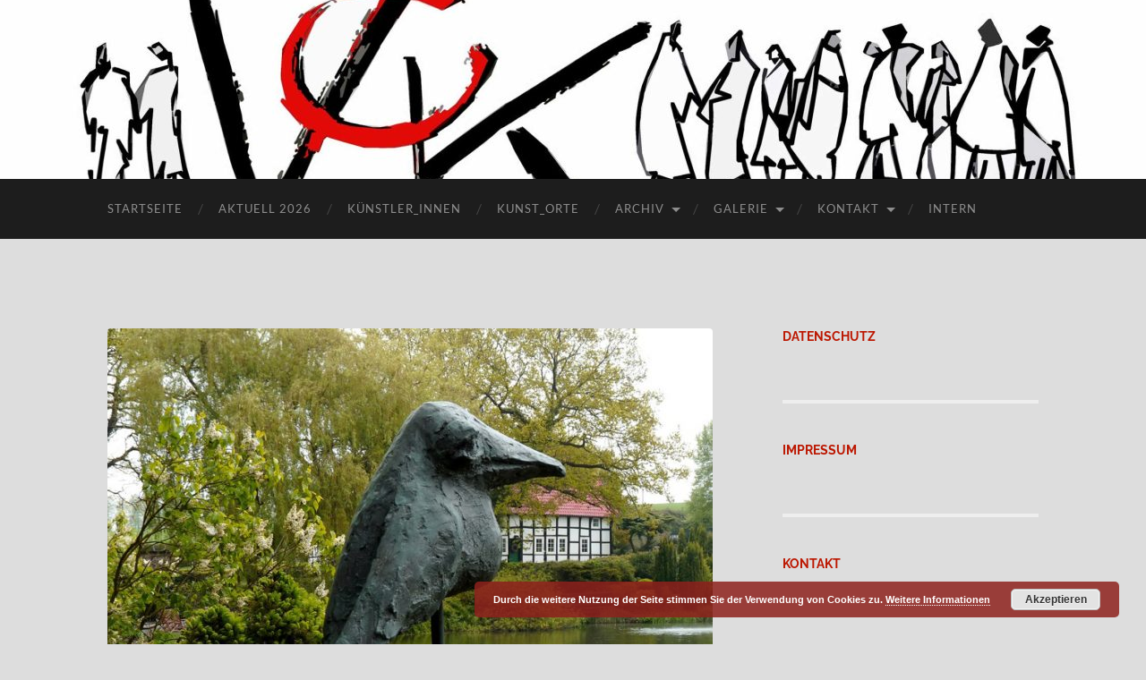

--- FILE ---
content_type: text/html; charset=UTF-8
request_url: https://kunstverein-oelde.de/kuenster-a-l/werner-klenk/klenk-bild-4-rabe-bronze/
body_size: 10422
content:
<!DOCTYPE html>

<html lang="de">

	<head>

		<meta http-equiv="content-type" content="text/html" charset="UTF-8" />
		<meta name="viewport" content="width=device-width, initial-scale=1.0" >

		<link rel="profile" href="https://gmpg.org/xfn/11">

		<meta name='robots' content='index, follow, max-image-preview:large, max-snippet:-1, max-video-preview:-1' />

	<!-- This site is optimized with the Yoast SEO plugin v26.7 - https://yoast.com/wordpress/plugins/seo/ -->
	<title>Rabe - Bronze -</title>
	<link rel="canonical" href="https://kunstverein-oelde.de/kuenster-a-l/werner-klenk/klenk-bild-4-rabe-bronze/" />
	<meta property="og:locale" content="de_DE" />
	<meta property="og:type" content="article" />
	<meta property="og:title" content="Rabe - Bronze -" />
	<meta property="og:description" content="Rabe - Bronze" />
	<meta property="og:url" content="https://kunstverein-oelde.de/kuenster-a-l/werner-klenk/klenk-bild-4-rabe-bronze/" />
	<meta property="article:modified_time" content="2016-11-08T16:52:47+00:00" />
	<meta property="og:image" content="https://kunstverein-oelde.de/kuenster-a-l/werner-klenk/klenk-bild-4-rabe-bronze" />
	<meta property="og:image:width" content="800" />
	<meta property="og:image:height" content="600" />
	<meta property="og:image:type" content="image/jpeg" />
	<meta name="twitter:card" content="summary_large_image" />
	<script type="application/ld+json" class="yoast-schema-graph">{"@context":"https://schema.org","@graph":[{"@type":"WebPage","@id":"https://kunstverein-oelde.de/kuenster-a-l/werner-klenk/klenk-bild-4-rabe-bronze/","url":"https://kunstverein-oelde.de/kuenster-a-l/werner-klenk/klenk-bild-4-rabe-bronze/","name":"Rabe - Bronze -","isPartOf":{"@id":"https://kunstverein-oelde.de/#website"},"primaryImageOfPage":{"@id":"https://kunstverein-oelde.de/kuenster-a-l/werner-klenk/klenk-bild-4-rabe-bronze/#primaryimage"},"image":{"@id":"https://kunstverein-oelde.de/kuenster-a-l/werner-klenk/klenk-bild-4-rabe-bronze/#primaryimage"},"thumbnailUrl":"https://kunstverein-oelde.de/wp-content/uploads/2016/10/Klenk-Bild-4-Rabe-Bronze.jpg","datePublished":"2016-11-08T16:52:00+00:00","dateModified":"2016-11-08T16:52:47+00:00","breadcrumb":{"@id":"https://kunstverein-oelde.de/kuenster-a-l/werner-klenk/klenk-bild-4-rabe-bronze/#breadcrumb"},"inLanguage":"de","potentialAction":[{"@type":"ReadAction","target":["https://kunstverein-oelde.de/kuenster-a-l/werner-klenk/klenk-bild-4-rabe-bronze/"]}]},{"@type":"ImageObject","inLanguage":"de","@id":"https://kunstverein-oelde.de/kuenster-a-l/werner-klenk/klenk-bild-4-rabe-bronze/#primaryimage","url":"https://kunstverein-oelde.de/wp-content/uploads/2016/10/Klenk-Bild-4-Rabe-Bronze.jpg","contentUrl":"https://kunstverein-oelde.de/wp-content/uploads/2016/10/Klenk-Bild-4-Rabe-Bronze.jpg","width":800,"height":600,"caption":"Rabe - Bronze"},{"@type":"BreadcrumbList","@id":"https://kunstverein-oelde.de/kuenster-a-l/werner-klenk/klenk-bild-4-rabe-bronze/#breadcrumb","itemListElement":[{"@type":"ListItem","position":1,"name":"Startseite","item":"https://kunstverein-oelde.de/"},{"@type":"ListItem","position":2,"name":"KünstlerInnen","item":"https://kunstverein-oelde.de/?page_id=67"},{"@type":"ListItem","position":3,"name":"Werner Klenk","item":"https://kunstverein-oelde.de/kuenster-a-l/werner-klenk/"},{"@type":"ListItem","position":4,"name":"Rabe &#8211; Bronze"}]},{"@type":"WebSite","@id":"https://kunstverein-oelde.de/#website","url":"https://kunstverein-oelde.de/","name":"","description":"","potentialAction":[{"@type":"SearchAction","target":{"@type":"EntryPoint","urlTemplate":"https://kunstverein-oelde.de/?s={search_term_string}"},"query-input":{"@type":"PropertyValueSpecification","valueRequired":true,"valueName":"search_term_string"}}],"inLanguage":"de"}]}</script>
	<!-- / Yoast SEO plugin. -->


<link rel='dns-prefetch' href='//platform-api.sharethis.com' />
<link rel="alternate" type="application/rss+xml" title=" &raquo; Feed" href="https://kunstverein-oelde.de/feed/" />
<link rel="alternate" type="application/rss+xml" title=" &raquo; Kommentar-Feed" href="https://kunstverein-oelde.de/comments/feed/" />
<link rel="alternate" type="application/rss+xml" title=" &raquo; Rabe &#8211; Bronze-Kommentar-Feed" href="https://kunstverein-oelde.de/kuenster-a-l/werner-klenk/klenk-bild-4-rabe-bronze/feed/" />
<link rel="alternate" title="oEmbed (JSON)" type="application/json+oembed" href="https://kunstverein-oelde.de/wp-json/oembed/1.0/embed?url=https%3A%2F%2Fkunstverein-oelde.de%2Fkuenster-a-l%2Fwerner-klenk%2Fklenk-bild-4-rabe-bronze%2F" />
<link rel="alternate" title="oEmbed (XML)" type="text/xml+oembed" href="https://kunstverein-oelde.de/wp-json/oembed/1.0/embed?url=https%3A%2F%2Fkunstverein-oelde.de%2Fkuenster-a-l%2Fwerner-klenk%2Fklenk-bild-4-rabe-bronze%2F&#038;format=xml" />
<style id='wp-img-auto-sizes-contain-inline-css' type='text/css'>
img:is([sizes=auto i],[sizes^="auto," i]){contain-intrinsic-size:3000px 1500px}
/*# sourceURL=wp-img-auto-sizes-contain-inline-css */
</style>
<style id='wp-emoji-styles-inline-css' type='text/css'>

	img.wp-smiley, img.emoji {
		display: inline !important;
		border: none !important;
		box-shadow: none !important;
		height: 1em !important;
		width: 1em !important;
		margin: 0 0.07em !important;
		vertical-align: -0.1em !important;
		background: none !important;
		padding: 0 !important;
	}
/*# sourceURL=wp-emoji-styles-inline-css */
</style>
<style id='wp-block-library-inline-css' type='text/css'>
:root{--wp-block-synced-color:#7a00df;--wp-block-synced-color--rgb:122,0,223;--wp-bound-block-color:var(--wp-block-synced-color);--wp-editor-canvas-background:#ddd;--wp-admin-theme-color:#007cba;--wp-admin-theme-color--rgb:0,124,186;--wp-admin-theme-color-darker-10:#006ba1;--wp-admin-theme-color-darker-10--rgb:0,107,160.5;--wp-admin-theme-color-darker-20:#005a87;--wp-admin-theme-color-darker-20--rgb:0,90,135;--wp-admin-border-width-focus:2px}@media (min-resolution:192dpi){:root{--wp-admin-border-width-focus:1.5px}}.wp-element-button{cursor:pointer}:root .has-very-light-gray-background-color{background-color:#eee}:root .has-very-dark-gray-background-color{background-color:#313131}:root .has-very-light-gray-color{color:#eee}:root .has-very-dark-gray-color{color:#313131}:root .has-vivid-green-cyan-to-vivid-cyan-blue-gradient-background{background:linear-gradient(135deg,#00d084,#0693e3)}:root .has-purple-crush-gradient-background{background:linear-gradient(135deg,#34e2e4,#4721fb 50%,#ab1dfe)}:root .has-hazy-dawn-gradient-background{background:linear-gradient(135deg,#faaca8,#dad0ec)}:root .has-subdued-olive-gradient-background{background:linear-gradient(135deg,#fafae1,#67a671)}:root .has-atomic-cream-gradient-background{background:linear-gradient(135deg,#fdd79a,#004a59)}:root .has-nightshade-gradient-background{background:linear-gradient(135deg,#330968,#31cdcf)}:root .has-midnight-gradient-background{background:linear-gradient(135deg,#020381,#2874fc)}:root{--wp--preset--font-size--normal:16px;--wp--preset--font-size--huge:42px}.has-regular-font-size{font-size:1em}.has-larger-font-size{font-size:2.625em}.has-normal-font-size{font-size:var(--wp--preset--font-size--normal)}.has-huge-font-size{font-size:var(--wp--preset--font-size--huge)}.has-text-align-center{text-align:center}.has-text-align-left{text-align:left}.has-text-align-right{text-align:right}.has-fit-text{white-space:nowrap!important}#end-resizable-editor-section{display:none}.aligncenter{clear:both}.items-justified-left{justify-content:flex-start}.items-justified-center{justify-content:center}.items-justified-right{justify-content:flex-end}.items-justified-space-between{justify-content:space-between}.screen-reader-text{border:0;clip-path:inset(50%);height:1px;margin:-1px;overflow:hidden;padding:0;position:absolute;width:1px;word-wrap:normal!important}.screen-reader-text:focus{background-color:#ddd;clip-path:none;color:#444;display:block;font-size:1em;height:auto;left:5px;line-height:normal;padding:15px 23px 14px;text-decoration:none;top:5px;width:auto;z-index:100000}html :where(.has-border-color){border-style:solid}html :where([style*=border-top-color]){border-top-style:solid}html :where([style*=border-right-color]){border-right-style:solid}html :where([style*=border-bottom-color]){border-bottom-style:solid}html :where([style*=border-left-color]){border-left-style:solid}html :where([style*=border-width]){border-style:solid}html :where([style*=border-top-width]){border-top-style:solid}html :where([style*=border-right-width]){border-right-style:solid}html :where([style*=border-bottom-width]){border-bottom-style:solid}html :where([style*=border-left-width]){border-left-style:solid}html :where(img[class*=wp-image-]){height:auto;max-width:100%}:where(figure){margin:0 0 1em}html :where(.is-position-sticky){--wp-admin--admin-bar--position-offset:var(--wp-admin--admin-bar--height,0px)}@media screen and (max-width:600px){html :where(.is-position-sticky){--wp-admin--admin-bar--position-offset:0px}}

/*# sourceURL=wp-block-library-inline-css */
</style><style id='global-styles-inline-css' type='text/css'>
:root{--wp--preset--aspect-ratio--square: 1;--wp--preset--aspect-ratio--4-3: 4/3;--wp--preset--aspect-ratio--3-4: 3/4;--wp--preset--aspect-ratio--3-2: 3/2;--wp--preset--aspect-ratio--2-3: 2/3;--wp--preset--aspect-ratio--16-9: 16/9;--wp--preset--aspect-ratio--9-16: 9/16;--wp--preset--color--black: #000000;--wp--preset--color--cyan-bluish-gray: #abb8c3;--wp--preset--color--white: #fff;--wp--preset--color--pale-pink: #f78da7;--wp--preset--color--vivid-red: #cf2e2e;--wp--preset--color--luminous-vivid-orange: #ff6900;--wp--preset--color--luminous-vivid-amber: #fcb900;--wp--preset--color--light-green-cyan: #7bdcb5;--wp--preset--color--vivid-green-cyan: #00d084;--wp--preset--color--pale-cyan-blue: #8ed1fc;--wp--preset--color--vivid-cyan-blue: #0693e3;--wp--preset--color--vivid-purple: #9b51e0;--wp--preset--color--accent: #bc1701;--wp--preset--color--dark-gray: #444;--wp--preset--color--medium-gray: #666;--wp--preset--color--light-gray: #888;--wp--preset--gradient--vivid-cyan-blue-to-vivid-purple: linear-gradient(135deg,rgb(6,147,227) 0%,rgb(155,81,224) 100%);--wp--preset--gradient--light-green-cyan-to-vivid-green-cyan: linear-gradient(135deg,rgb(122,220,180) 0%,rgb(0,208,130) 100%);--wp--preset--gradient--luminous-vivid-amber-to-luminous-vivid-orange: linear-gradient(135deg,rgb(252,185,0) 0%,rgb(255,105,0) 100%);--wp--preset--gradient--luminous-vivid-orange-to-vivid-red: linear-gradient(135deg,rgb(255,105,0) 0%,rgb(207,46,46) 100%);--wp--preset--gradient--very-light-gray-to-cyan-bluish-gray: linear-gradient(135deg,rgb(238,238,238) 0%,rgb(169,184,195) 100%);--wp--preset--gradient--cool-to-warm-spectrum: linear-gradient(135deg,rgb(74,234,220) 0%,rgb(151,120,209) 20%,rgb(207,42,186) 40%,rgb(238,44,130) 60%,rgb(251,105,98) 80%,rgb(254,248,76) 100%);--wp--preset--gradient--blush-light-purple: linear-gradient(135deg,rgb(255,206,236) 0%,rgb(152,150,240) 100%);--wp--preset--gradient--blush-bordeaux: linear-gradient(135deg,rgb(254,205,165) 0%,rgb(254,45,45) 50%,rgb(107,0,62) 100%);--wp--preset--gradient--luminous-dusk: linear-gradient(135deg,rgb(255,203,112) 0%,rgb(199,81,192) 50%,rgb(65,88,208) 100%);--wp--preset--gradient--pale-ocean: linear-gradient(135deg,rgb(255,245,203) 0%,rgb(182,227,212) 50%,rgb(51,167,181) 100%);--wp--preset--gradient--electric-grass: linear-gradient(135deg,rgb(202,248,128) 0%,rgb(113,206,126) 100%);--wp--preset--gradient--midnight: linear-gradient(135deg,rgb(2,3,129) 0%,rgb(40,116,252) 100%);--wp--preset--font-size--small: 16px;--wp--preset--font-size--medium: 20px;--wp--preset--font-size--large: 24px;--wp--preset--font-size--x-large: 42px;--wp--preset--font-size--regular: 19px;--wp--preset--font-size--larger: 32px;--wp--preset--spacing--20: 0.44rem;--wp--preset--spacing--30: 0.67rem;--wp--preset--spacing--40: 1rem;--wp--preset--spacing--50: 1.5rem;--wp--preset--spacing--60: 2.25rem;--wp--preset--spacing--70: 3.38rem;--wp--preset--spacing--80: 5.06rem;--wp--preset--shadow--natural: 6px 6px 9px rgba(0, 0, 0, 0.2);--wp--preset--shadow--deep: 12px 12px 50px rgba(0, 0, 0, 0.4);--wp--preset--shadow--sharp: 6px 6px 0px rgba(0, 0, 0, 0.2);--wp--preset--shadow--outlined: 6px 6px 0px -3px rgb(255, 255, 255), 6px 6px rgb(0, 0, 0);--wp--preset--shadow--crisp: 6px 6px 0px rgb(0, 0, 0);}:where(.is-layout-flex){gap: 0.5em;}:where(.is-layout-grid){gap: 0.5em;}body .is-layout-flex{display: flex;}.is-layout-flex{flex-wrap: wrap;align-items: center;}.is-layout-flex > :is(*, div){margin: 0;}body .is-layout-grid{display: grid;}.is-layout-grid > :is(*, div){margin: 0;}:where(.wp-block-columns.is-layout-flex){gap: 2em;}:where(.wp-block-columns.is-layout-grid){gap: 2em;}:where(.wp-block-post-template.is-layout-flex){gap: 1.25em;}:where(.wp-block-post-template.is-layout-grid){gap: 1.25em;}.has-black-color{color: var(--wp--preset--color--black) !important;}.has-cyan-bluish-gray-color{color: var(--wp--preset--color--cyan-bluish-gray) !important;}.has-white-color{color: var(--wp--preset--color--white) !important;}.has-pale-pink-color{color: var(--wp--preset--color--pale-pink) !important;}.has-vivid-red-color{color: var(--wp--preset--color--vivid-red) !important;}.has-luminous-vivid-orange-color{color: var(--wp--preset--color--luminous-vivid-orange) !important;}.has-luminous-vivid-amber-color{color: var(--wp--preset--color--luminous-vivid-amber) !important;}.has-light-green-cyan-color{color: var(--wp--preset--color--light-green-cyan) !important;}.has-vivid-green-cyan-color{color: var(--wp--preset--color--vivid-green-cyan) !important;}.has-pale-cyan-blue-color{color: var(--wp--preset--color--pale-cyan-blue) !important;}.has-vivid-cyan-blue-color{color: var(--wp--preset--color--vivid-cyan-blue) !important;}.has-vivid-purple-color{color: var(--wp--preset--color--vivid-purple) !important;}.has-black-background-color{background-color: var(--wp--preset--color--black) !important;}.has-cyan-bluish-gray-background-color{background-color: var(--wp--preset--color--cyan-bluish-gray) !important;}.has-white-background-color{background-color: var(--wp--preset--color--white) !important;}.has-pale-pink-background-color{background-color: var(--wp--preset--color--pale-pink) !important;}.has-vivid-red-background-color{background-color: var(--wp--preset--color--vivid-red) !important;}.has-luminous-vivid-orange-background-color{background-color: var(--wp--preset--color--luminous-vivid-orange) !important;}.has-luminous-vivid-amber-background-color{background-color: var(--wp--preset--color--luminous-vivid-amber) !important;}.has-light-green-cyan-background-color{background-color: var(--wp--preset--color--light-green-cyan) !important;}.has-vivid-green-cyan-background-color{background-color: var(--wp--preset--color--vivid-green-cyan) !important;}.has-pale-cyan-blue-background-color{background-color: var(--wp--preset--color--pale-cyan-blue) !important;}.has-vivid-cyan-blue-background-color{background-color: var(--wp--preset--color--vivid-cyan-blue) !important;}.has-vivid-purple-background-color{background-color: var(--wp--preset--color--vivid-purple) !important;}.has-black-border-color{border-color: var(--wp--preset--color--black) !important;}.has-cyan-bluish-gray-border-color{border-color: var(--wp--preset--color--cyan-bluish-gray) !important;}.has-white-border-color{border-color: var(--wp--preset--color--white) !important;}.has-pale-pink-border-color{border-color: var(--wp--preset--color--pale-pink) !important;}.has-vivid-red-border-color{border-color: var(--wp--preset--color--vivid-red) !important;}.has-luminous-vivid-orange-border-color{border-color: var(--wp--preset--color--luminous-vivid-orange) !important;}.has-luminous-vivid-amber-border-color{border-color: var(--wp--preset--color--luminous-vivid-amber) !important;}.has-light-green-cyan-border-color{border-color: var(--wp--preset--color--light-green-cyan) !important;}.has-vivid-green-cyan-border-color{border-color: var(--wp--preset--color--vivid-green-cyan) !important;}.has-pale-cyan-blue-border-color{border-color: var(--wp--preset--color--pale-cyan-blue) !important;}.has-vivid-cyan-blue-border-color{border-color: var(--wp--preset--color--vivid-cyan-blue) !important;}.has-vivid-purple-border-color{border-color: var(--wp--preset--color--vivid-purple) !important;}.has-vivid-cyan-blue-to-vivid-purple-gradient-background{background: var(--wp--preset--gradient--vivid-cyan-blue-to-vivid-purple) !important;}.has-light-green-cyan-to-vivid-green-cyan-gradient-background{background: var(--wp--preset--gradient--light-green-cyan-to-vivid-green-cyan) !important;}.has-luminous-vivid-amber-to-luminous-vivid-orange-gradient-background{background: var(--wp--preset--gradient--luminous-vivid-amber-to-luminous-vivid-orange) !important;}.has-luminous-vivid-orange-to-vivid-red-gradient-background{background: var(--wp--preset--gradient--luminous-vivid-orange-to-vivid-red) !important;}.has-very-light-gray-to-cyan-bluish-gray-gradient-background{background: var(--wp--preset--gradient--very-light-gray-to-cyan-bluish-gray) !important;}.has-cool-to-warm-spectrum-gradient-background{background: var(--wp--preset--gradient--cool-to-warm-spectrum) !important;}.has-blush-light-purple-gradient-background{background: var(--wp--preset--gradient--blush-light-purple) !important;}.has-blush-bordeaux-gradient-background{background: var(--wp--preset--gradient--blush-bordeaux) !important;}.has-luminous-dusk-gradient-background{background: var(--wp--preset--gradient--luminous-dusk) !important;}.has-pale-ocean-gradient-background{background: var(--wp--preset--gradient--pale-ocean) !important;}.has-electric-grass-gradient-background{background: var(--wp--preset--gradient--electric-grass) !important;}.has-midnight-gradient-background{background: var(--wp--preset--gradient--midnight) !important;}.has-small-font-size{font-size: var(--wp--preset--font-size--small) !important;}.has-medium-font-size{font-size: var(--wp--preset--font-size--medium) !important;}.has-large-font-size{font-size: var(--wp--preset--font-size--large) !important;}.has-x-large-font-size{font-size: var(--wp--preset--font-size--x-large) !important;}
/*# sourceURL=global-styles-inline-css */
</style>

<style id='classic-theme-styles-inline-css' type='text/css'>
/*! This file is auto-generated */
.wp-block-button__link{color:#fff;background-color:#32373c;border-radius:9999px;box-shadow:none;text-decoration:none;padding:calc(.667em + 2px) calc(1.333em + 2px);font-size:1.125em}.wp-block-file__button{background:#32373c;color:#fff;text-decoration:none}
/*# sourceURL=/wp-includes/css/classic-themes.min.css */
</style>
<link rel='stylesheet' id='wp-components-css' href='https://kunstverein-oelde.de/wp-includes/css/dist/components/style.min.css?ver=6.9' type='text/css' media='all' />
<link rel='stylesheet' id='wp-preferences-css' href='https://kunstverein-oelde.de/wp-includes/css/dist/preferences/style.min.css?ver=6.9' type='text/css' media='all' />
<link rel='stylesheet' id='wp-block-editor-css' href='https://kunstverein-oelde.de/wp-includes/css/dist/block-editor/style.min.css?ver=6.9' type='text/css' media='all' />
<link rel='stylesheet' id='wp-reusable-blocks-css' href='https://kunstverein-oelde.de/wp-includes/css/dist/reusable-blocks/style.min.css?ver=6.9' type='text/css' media='all' />
<link rel='stylesheet' id='wp-patterns-css' href='https://kunstverein-oelde.de/wp-includes/css/dist/patterns/style.min.css?ver=6.9' type='text/css' media='all' />
<link rel='stylesheet' id='wp-editor-css' href='https://kunstverein-oelde.de/wp-includes/css/dist/editor/style.min.css?ver=6.9' type='text/css' media='all' />
<link rel='stylesheet' id='block-robo-gallery-style-css-css' href='https://kunstverein-oelde.de/wp-content/plugins/robo-gallery/includes/extensions/block/dist/blocks.style.build.css?ver=5.1.2' type='text/css' media='all' />
<link rel='stylesheet' id='hemingway_googleFonts-css' href='https://kunstverein-oelde.de/wp-content/themes/hemingway/assets/css/fonts.css' type='text/css' media='all' />
<link rel='stylesheet' id='hemingway_style-css' href='https://kunstverein-oelde.de/wp-content/themes/hemingway/style.css?ver=2.3.2' type='text/css' media='all' />
<!--n2css--><!--n2js--><script type="text/javascript" src="https://kunstverein-oelde.de/wp-includes/js/jquery/jquery.min.js?ver=3.7.1" id="jquery-core-js"></script>
<script type="text/javascript" src="https://kunstverein-oelde.de/wp-includes/js/jquery/jquery-migrate.min.js?ver=3.4.1" id="jquery-migrate-js"></script>
<script type="text/javascript" src="//platform-api.sharethis.com/js/sharethis.js#source=googleanalytics-wordpress#product=ga&amp;property=5f91c034bd70ad0011e01317" id="googleanalytics-platform-sharethis-js"></script>
<link rel="https://api.w.org/" href="https://kunstverein-oelde.de/wp-json/" /><link rel="alternate" title="JSON" type="application/json" href="https://kunstverein-oelde.de/wp-json/wp/v2/media/724" /><link rel="EditURI" type="application/rsd+xml" title="RSD" href="https://kunstverein-oelde.de/xmlrpc.php?rsd" />
<meta name="generator" content="WordPress 6.9" />
<link rel='shortlink' href='https://kunstverein-oelde.de/?p=724' />
		<!-- Custom Logo: hide header text -->
		<style id="custom-logo-css" type="text/css">
			.site-title, .site-description {
				position: absolute;
				clip-path: inset(50%);
			}
		</style>
		<style type="text/css"><!-- Customizer CSS -->::selection { background-color: #bc1701; }.featured-media .sticky-post { background-color: #bc1701; }fieldset legend { background-color: #bc1701; }:root .has-accent-background-color { background-color: #bc1701; }button:hover { background-color: #bc1701; }.button:hover { background-color: #bc1701; }.faux-button:hover { background-color: #bc1701; }a.more-link:hover { background-color: #bc1701; }.wp-block-button__link:hover { background-color: #bc1701; }.is-style-outline .wp-block-button__link.has-accent-color:hover { background-color: #bc1701; }.wp-block-file__button:hover { background-color: #bc1701; }input[type="button"]:hover { background-color: #bc1701; }input[type="reset"]:hover { background-color: #bc1701; }input[type="submit"]:hover { background-color: #bc1701; }.post-tags a:hover { background-color: #bc1701; }.content #respond input[type="submit"]:hover { background-color: #bc1701; }.search-form .search-submit { background-color: #bc1701; }.sidebar .tagcloud a:hover { background-color: #bc1701; }.footer .tagcloud a:hover { background-color: #bc1701; }.is-style-outline .wp-block-button__link.has-accent-color:hover { border-color: #bc1701; }.post-tags a:hover:after { border-right-color: #bc1701; }a { color: #bc1701; }.blog-title a:hover { color: #bc1701; }.blog-menu a:hover { color: #bc1701; }.post-title a:hover { color: #bc1701; }.post-meta a:hover { color: #bc1701; }.blog .format-quote blockquote cite a:hover { color: #bc1701; }:root .has-accent-color { color: #bc1701; }.post-categories a { color: #bc1701; }.post-categories a:hover { color: #bc1701; }.post-nav a:hover { color: #bc1701; }.archive-nav a:hover { color: #bc1701; }.comment-meta-content cite a:hover { color: #bc1701; }.comment-meta-content p a:hover { color: #bc1701; }.comment-actions a:hover { color: #bc1701; }#cancel-comment-reply-link { color: #bc1701; }#cancel-comment-reply-link:hover { color: #bc1701; }.widget-title a { color: #bc1701; }.widget-title a:hover { color: #bc1701; }.widget_text a { color: #bc1701; }.widget_text a:hover { color: #bc1701; }.widget_rss a { color: #bc1701; }.widget_rss a:hover { color: #bc1701; }.widget_archive a { color: #bc1701; }.widget_archive a:hover { color: #bc1701; }.widget_meta a { color: #bc1701; }.widget_meta a:hover { color: #bc1701; }.widget_recent_comments a { color: #bc1701; }.widget_recent_comments a:hover { color: #bc1701; }.widget_pages a { color: #bc1701; }.widget_pages a:hover { color: #bc1701; }.widget_links a { color: #bc1701; }.widget_links a:hover { color: #bc1701; }.widget_recent_entries a { color: #bc1701; }.widget_recent_entries a:hover { color: #bc1701; }.widget_categories a { color: #bc1701; }.widget_categories a:hover { color: #bc1701; }#wp-calendar a { color: #bc1701; }#wp-calendar a:hover { color: #bc1701; }#wp-calendar tfoot a:hover { color: #bc1701; }.wp-calendar-nav a:hover { color: #bc1701; }.widgetmore a { color: #bc1701; }.widgetmore a:hover { color: #bc1701; }</style><!-- /Customizer CSS --><script>
(function() {
	(function (i, s, o, g, r, a, m) {
		i['GoogleAnalyticsObject'] = r;
		i[r] = i[r] || function () {
				(i[r].q = i[r].q || []).push(arguments)
			}, i[r].l = 1 * new Date();
		a = s.createElement(o),
			m = s.getElementsByTagName(o)[0];
		a.async = 1;
		a.src = g;
		m.parentNode.insertBefore(a, m)
	})(window, document, 'script', 'https://google-analytics.com/analytics.js', 'ga');

	ga('create', 'UA-87299031-1', 'auto');
			ga('send', 'pageview');
	})();
</script>
<style type="text/css" id="custom-background-css">
body.custom-background { background-color: #dddddd; }
</style>
	<link rel="icon" href="https://kunstverein-oelde.de/wp-content/uploads/2016/10/cropped-s2dlogo-32x32.jpg" sizes="32x32" />
<link rel="icon" href="https://kunstverein-oelde.de/wp-content/uploads/2016/10/cropped-s2dlogo-192x192.jpg" sizes="192x192" />
<link rel="apple-touch-icon" href="https://kunstverein-oelde.de/wp-content/uploads/2016/10/cropped-s2dlogo-180x180.jpg" />
<meta name="msapplication-TileImage" content="https://kunstverein-oelde.de/wp-content/uploads/2016/10/cropped-s2dlogo-270x270.jpg" />
<style id="sccss"></style><style id="kirki-inline-styles"></style>
	<link rel='stylesheet' id='basecss-css' href='https://kunstverein-oelde.de/wp-content/plugins/eu-cookie-law/css/style.css?ver=6.9' type='text/css' media='all' />
</head>
	
	<body data-rsssl=1 class="attachment wp-singular attachment-template-default attachmentid-724 attachment-jpeg custom-background wp-theme-hemingway">

		
		<a class="skip-link button" href="#site-content">Zum Inhalt springen</a>
	
		<div class="big-wrapper">
	
			<div class="header-cover section bg-dark-light no-padding">

						
				<div class="header section" style="background-image: url( https://kunstverein-oelde.de/wp-content/uploads/2016/10/cropped-cropped-Logo_web-1.jpg );">
							
					<div class="header-inner section-inner">
					
															
					</div><!-- .header-inner -->
								
				</div><!-- .header -->
			
			</div><!-- .bg-dark -->
			
			<div class="navigation section no-padding bg-dark">
			
				<div class="navigation-inner section-inner group">
				
					<div class="toggle-container section-inner hidden">
			
						<button type="button" class="nav-toggle toggle">
							<div class="bar"></div>
							<div class="bar"></div>
							<div class="bar"></div>
							<span class="screen-reader-text">Mobile-Menü ein-/ausblenden</span>
						</button>
						
						<button type="button" class="search-toggle toggle">
							<div class="metal"></div>
							<div class="glass"></div>
							<div class="handle"></div>
							<span class="screen-reader-text">Suchfeld ein-/ausblenden</span>
						</button>
											
					</div><!-- .toggle-container -->
					
					<div class="blog-search hidden">
						<form role="search" method="get" class="search-form" action="https://kunstverein-oelde.de/">
				<label>
					<span class="screen-reader-text">Suche nach:</span>
					<input type="search" class="search-field" placeholder="Suchen …" value="" name="s" />
				</label>
				<input type="submit" class="search-submit" value="Suchen" />
			</form>					</div><!-- .blog-search -->
				
					<ul class="blog-menu">
						<li id="menu-item-1298" class="menu-item menu-item-type-post_type menu-item-object-page menu-item-home menu-item-1298"><a href="https://kunstverein-oelde.de/">Startseite</a></li>
<li id="menu-item-476" class="menu-item menu-item-type-post_type menu-item-object-page menu-item-476"><a href="https://kunstverein-oelde.de/aktivitaeten/">AKTUELL 2026</a></li>
<li id="menu-item-2264" class="menu-item menu-item-type-post_type menu-item-object-page menu-item-2264"><a href="https://kunstverein-oelde.de/kuenster-a-l/kuenstlerinnen_2020/">Künstler_Innen</a></li>
<li id="menu-item-1313" class="menu-item menu-item-type-post_type menu-item-object-page menu-item-1313"><a href="https://kunstverein-oelde.de/kunstort/">Kunst_Orte</a></li>
<li id="menu-item-479" class="menu-item menu-item-type-post_type menu-item-object-page menu-item-has-children menu-item-479"><a href="https://kunstverein-oelde.de/jobs/">ARCHIV</a>
<ul class="sub-menu">
	<li id="menu-item-952" class="menu-item menu-item-type-post_type menu-item-object-page menu-item-952"><a href="https://kunstverein-oelde.de/aktivitaeten/zeit_los-2018/">ZEIT_los</a></li>
	<li id="menu-item-478" class="menu-item menu-item-type-post_type menu-item-object-page menu-item-478"><a href="https://kunstverein-oelde.de/?page_id=8">Kunst im Haus am Rosengarten 2017</a></li>
	<li id="menu-item-926" class="menu-item menu-item-type-post_type menu-item-object-page menu-item-926"><a href="https://kunstverein-oelde.de/skulpturenausstellung-2017/">Skulpturenausstellung 2025</a></li>
	<li id="menu-item-480" class="menu-item menu-item-type-post_type menu-item-object-page menu-item-480"><a href="https://kunstverein-oelde.de/jobs/der-vok-in-clarholz/">Der VOK in Clarholz</a></li>
	<li id="menu-item-481" class="menu-item menu-item-type-post_type menu-item-object-page menu-item-481"><a href="https://kunstverein-oelde.de/?page_id=27">Greenbox – Kunst im Kasten 2014</a></li>
	<li id="menu-item-487" class="menu-item menu-item-type-post_type menu-item-object-page menu-item-487"><a href="https://kunstverein-oelde.de/jobs/kunst-bis-mitternacht/">Kunst bis Mitternacht</a></li>
	<li id="menu-item-488" class="menu-item menu-item-type-post_type menu-item-object-page menu-item-488"><a href="https://kunstverein-oelde.de/jobs/kunstausstellung-haus-wagemann/">Kunstausstellungen in Oelde-Sünninghausen</a></li>
	<li id="menu-item-532" class="menu-item menu-item-type-post_type menu-item-object-page menu-item-532"><a href="https://kunstverein-oelde.de/jobs/skulpturen-kunst-im-familiengarten/">Skulpturen –  Kunst im Familiengarten 2013 &#038; 2014</a></li>
	<li id="menu-item-533" class="menu-item menu-item-type-post_type menu-item-object-page menu-item-533"><a href="https://kunstverein-oelde.de/jobs/vor-2001/">Vor 2011</a></li>
</ul>
</li>
<li id="menu-item-491" class="menu-item menu-item-type-post_type menu-item-object-page menu-item-has-children menu-item-491"><a href="https://kunstverein-oelde.de/bildergalerie/">Galerie</a>
<ul class="sub-menu">
	<li id="menu-item-492" class="menu-item menu-item-type-post_type menu-item-object-page menu-item-492"><a href="https://kunstverein-oelde.de/?page_id=11">Greenbox – Kunst im Kasten 2014</a></li>
	<li id="menu-item-489" class="menu-item menu-item-type-post_type menu-item-object-page menu-item-489"><a href="https://kunstverein-oelde.de/jobs/stadtgalerie-2012/">kunstLICHT</a></li>
	<li id="menu-item-490" class="menu-item menu-item-type-post_type menu-item-object-page menu-item-490"><a href="https://kunstverein-oelde.de/jobs/kunstlicht/">Kunstlicht 2012</a></li>
</ul>
</li>
<li id="menu-item-2980" class="menu-item menu-item-type-post_type menu-item-object-page menu-item-has-children menu-item-2980"><a href="https://kunstverein-oelde.de/kontakt/">Kontakt</a>
<ul class="sub-menu">
	<li id="menu-item-2981" class="menu-item menu-item-type-post_type menu-item-object-page menu-item-2981"><a href="https://kunstverein-oelde.de/privatsphaere-datenschutz/">Datenschutz</a></li>
	<li id="menu-item-2982" class="menu-item menu-item-type-post_type menu-item-object-page menu-item-2982"><a href="https://kunstverein-oelde.de/impressum/">Impressum</a></li>
</ul>
</li>
<li id="menu-item-2699" class="menu-item menu-item-type-post_type menu-item-object-page menu-item-2699"><a href="https://kunstverein-oelde.de/intern/">INTERN</a></li>
					 </ul><!-- .blog-menu -->
					 
					 <ul class="mobile-menu">
					
						<li class="menu-item menu-item-type-post_type menu-item-object-page menu-item-home menu-item-1298"><a href="https://kunstverein-oelde.de/">Startseite</a></li>
<li class="menu-item menu-item-type-post_type menu-item-object-page menu-item-476"><a href="https://kunstverein-oelde.de/aktivitaeten/">AKTUELL 2026</a></li>
<li class="menu-item menu-item-type-post_type menu-item-object-page menu-item-2264"><a href="https://kunstverein-oelde.de/kuenster-a-l/kuenstlerinnen_2020/">Künstler_Innen</a></li>
<li class="menu-item menu-item-type-post_type menu-item-object-page menu-item-1313"><a href="https://kunstverein-oelde.de/kunstort/">Kunst_Orte</a></li>
<li class="menu-item menu-item-type-post_type menu-item-object-page menu-item-has-children menu-item-479"><a href="https://kunstverein-oelde.de/jobs/">ARCHIV</a>
<ul class="sub-menu">
	<li class="menu-item menu-item-type-post_type menu-item-object-page menu-item-952"><a href="https://kunstverein-oelde.de/aktivitaeten/zeit_los-2018/">ZEIT_los</a></li>
	<li class="menu-item menu-item-type-post_type menu-item-object-page menu-item-478"><a href="https://kunstverein-oelde.de/?page_id=8">Kunst im Haus am Rosengarten 2017</a></li>
	<li class="menu-item menu-item-type-post_type menu-item-object-page menu-item-926"><a href="https://kunstverein-oelde.de/skulpturenausstellung-2017/">Skulpturenausstellung 2025</a></li>
	<li class="menu-item menu-item-type-post_type menu-item-object-page menu-item-480"><a href="https://kunstverein-oelde.de/jobs/der-vok-in-clarholz/">Der VOK in Clarholz</a></li>
	<li class="menu-item menu-item-type-post_type menu-item-object-page menu-item-481"><a href="https://kunstverein-oelde.de/?page_id=27">Greenbox – Kunst im Kasten 2014</a></li>
	<li class="menu-item menu-item-type-post_type menu-item-object-page menu-item-487"><a href="https://kunstverein-oelde.de/jobs/kunst-bis-mitternacht/">Kunst bis Mitternacht</a></li>
	<li class="menu-item menu-item-type-post_type menu-item-object-page menu-item-488"><a href="https://kunstverein-oelde.de/jobs/kunstausstellung-haus-wagemann/">Kunstausstellungen in Oelde-Sünninghausen</a></li>
	<li class="menu-item menu-item-type-post_type menu-item-object-page menu-item-532"><a href="https://kunstverein-oelde.de/jobs/skulpturen-kunst-im-familiengarten/">Skulpturen –  Kunst im Familiengarten 2013 &#038; 2014</a></li>
	<li class="menu-item menu-item-type-post_type menu-item-object-page menu-item-533"><a href="https://kunstverein-oelde.de/jobs/vor-2001/">Vor 2011</a></li>
</ul>
</li>
<li class="menu-item menu-item-type-post_type menu-item-object-page menu-item-has-children menu-item-491"><a href="https://kunstverein-oelde.de/bildergalerie/">Galerie</a>
<ul class="sub-menu">
	<li class="menu-item menu-item-type-post_type menu-item-object-page menu-item-492"><a href="https://kunstverein-oelde.de/?page_id=11">Greenbox – Kunst im Kasten 2014</a></li>
	<li class="menu-item menu-item-type-post_type menu-item-object-page menu-item-489"><a href="https://kunstverein-oelde.de/jobs/stadtgalerie-2012/">kunstLICHT</a></li>
	<li class="menu-item menu-item-type-post_type menu-item-object-page menu-item-490"><a href="https://kunstverein-oelde.de/jobs/kunstlicht/">Kunstlicht 2012</a></li>
</ul>
</li>
<li class="menu-item menu-item-type-post_type menu-item-object-page menu-item-has-children menu-item-2980"><a href="https://kunstverein-oelde.de/kontakt/">Kontakt</a>
<ul class="sub-menu">
	<li class="menu-item menu-item-type-post_type menu-item-object-page menu-item-2981"><a href="https://kunstverein-oelde.de/privatsphaere-datenschutz/">Datenschutz</a></li>
	<li class="menu-item menu-item-type-post_type menu-item-object-page menu-item-2982"><a href="https://kunstverein-oelde.de/impressum/">Impressum</a></li>
</ul>
</li>
<li class="menu-item menu-item-type-post_type menu-item-object-page menu-item-2699"><a href="https://kunstverein-oelde.de/intern/">INTERN</a></li>
						
					 </ul><!-- .mobile-menu -->
				 
				</div><!-- .navigation-inner -->
				
			</div><!-- .navigation -->
<main class="wrapper section-inner group" id="site-content">

	<div class="content left">
											        
				
				<div class="posts">
			
					<div id="post-724" class="post-724 attachment type-attachment status-inherit hentry">
					
						<div class="content-inner">
											
							<figure class="featured-media">
							
															
								<a href="https://kunstverein-oelde.de/wp-content/uploads/2016/10/Klenk-Bild-4-Rabe-Bronze.jpg" rel="attachment">
									<img width="676" height="507" src="https://kunstverein-oelde.de/wp-content/uploads/2016/10/Klenk-Bild-4-Rabe-Bronze-676x507.jpg" class="attachment-post-image size-post-image" alt="Rabe - Bronze" decoding="async" fetchpriority="high" srcset="https://kunstverein-oelde.de/wp-content/uploads/2016/10/Klenk-Bild-4-Rabe-Bronze-676x507.jpg 676w, https://kunstverein-oelde.de/wp-content/uploads/2016/10/Klenk-Bild-4-Rabe-Bronze-300x225.jpg 300w, https://kunstverein-oelde.de/wp-content/uploads/2016/10/Klenk-Bild-4-Rabe-Bronze-768x576.jpg 768w, https://kunstverein-oelde.de/wp-content/uploads/2016/10/Klenk-Bild-4-Rabe-Bronze.jpg 800w" sizes="(max-width: 676px) 100vw, 676px" />								</a>
							
							</figure><!-- .featured-media -->
							
							<div class="post-header">
							
								<h1 class="post-title">Klenk-Bild-4-Rabe-Bronze.jpg</h1>
								
								<div class="post-meta">
								
									<span>November 8, 2016</span>
									
									<span class="date-sep"> / </span>
								
									<span>800 <span style="text-transform:lowercase;">x</span> 800 px</span>
								
								</div>
							
							</div><!-- .post-header -->
			
															<div class="post-content">
									<p>Rabe &#8211; Bronze</p>
								</div><!-- .post-content -->
																				
						</div><!-- .content-inner -->
						
						<div class="post-meta-bottom">
										
							<div class="post-nav group">
							
																<a href="https://kunstverein-oelde.de/kuenster-a-l/werner-klenk/klenk-bild-3-don-quichote-bronze/" class="post-nav-older" rel="attachment">&laquo; Vorheriger <span>Anhang</span></a>
								<a href="https://kunstverein-oelde.de/kuenster-a-l/werner-klenk/klenk-bild-5-auszug-aus-einem-schoepfungsfenster-glasarbeit/" class="post-nav-newer" rel="attachment">Nächster <span>Anhang</span> &raquo;</a>
														
							</div><!-- .post-nav -->
						
						</div><!-- .post-meta-bottom -->
						
							<div id="respond" class="comment-respond">
		<h3 id="reply-title" class="comment-reply-title">Schreibe einen Kommentar <small><a rel="nofollow" id="cancel-comment-reply-link" href="/kuenster-a-l/werner-klenk/klenk-bild-4-rabe-bronze/#respond" style="display:none;">Antwort abbrechen</a></small></h3><p class="must-log-in">Du musst <a href="https://kunstverein-oelde.de/wp-login.php?redirect_to=https%3A%2F%2Fkunstverein-oelde.de%2Fkuenster-a-l%2Fwerner-klenk%2Fklenk-bild-4-rabe-bronze%2F">angemeldet</a> sein, um einen Kommentar abzugeben.</p>	</div><!-- #respond -->
	    
					
			</div><!-- .post -->
			
		</div><!-- .posts -->
		
	</div><!-- .content -->
	
	
	<div class="sidebar right" role="complementary">
		<div id="enhancedtextwidget-7" class="widget widget_text enhanced-text-widget"><div class="widget-content"><h3 class="widget-title"><a href='https://kunstverein-oelde.de/privatsphaere-datenschutz/' target='_blank'>Datenschutz</a></h3><div class="textwidget widget-text"></div></div></div><div id="enhancedtextwidget-8" class="widget widget_text enhanced-text-widget"><div class="widget-content"><h3 class="widget-title"><a href='https://kunstverein-oelde.de/impressum/' target='_blank'>Impressum</a></h3><div class="textwidget widget-text"></div></div></div><div id="enhancedtextwidget-9" class="widget widget_text enhanced-text-widget"><div class="widget-content"><h3 class="widget-title"><a href='https://kunstverein-oelde.de/kontakt/' target='_blank'>Kontakt</a></h3><div class="textwidget widget-text"></div></div></div>	</div><!-- .sidebar -->
	
	
</main><!-- .wrapper -->
		
	<div class="footer section large-padding bg-dark">
		
		<div class="footer-inner section-inner group">
		
			<!-- .footer-a -->
				
			<!-- .footer-b -->
								
			<!-- .footer-c -->
					
		</div><!-- .footer-inner -->
	
	</div><!-- .footer -->
	
	<div class="credits section bg-dark no-padding">
	
		<div class="credits-inner section-inner group">
	
			<p class="credits-left">
				&copy; 2026 <a href="https://kunstverein-oelde.de"></a>
			</p>
			
			<p class="credits-right">
				<span>Theme von <a href="https://andersnoren.se">Anders Norén</a></span> &mdash; <a title="Nach oben" class="tothetop">Hoch &uarr;</a>
			</p>
					
		</div><!-- .credits-inner -->
		
	</div><!-- .credits -->

</div><!-- .big-wrapper -->

<script type="speculationrules">
{"prefetch":[{"source":"document","where":{"and":[{"href_matches":"/*"},{"not":{"href_matches":["/wp-*.php","/wp-admin/*","/wp-content/uploads/*","/wp-content/*","/wp-content/plugins/*","/wp-content/themes/hemingway/*","/*\\?(.+)"]}},{"not":{"selector_matches":"a[rel~=\"nofollow\"]"}},{"not":{"selector_matches":".no-prefetch, .no-prefetch a"}}]},"eagerness":"conservative"}]}
</script>
<script type="text/javascript" src="https://kunstverein-oelde.de/wp-content/themes/hemingway/assets/js/global.js?ver=2.3.2" id="hemingway_global-js"></script>
<script type="text/javascript" src="https://kunstverein-oelde.de/wp-includes/js/comment-reply.min.js?ver=6.9" id="comment-reply-js" async="async" data-wp-strategy="async" fetchpriority="low"></script>
<script type="text/javascript" id="eucookielaw-scripts-js-extra">
/* <![CDATA[ */
var eucookielaw_data = {"euCookieSet":"","autoBlock":"0","expireTimer":"0","scrollConsent":"0","networkShareURL":"","isCookiePage":"","isRefererWebsite":""};
//# sourceURL=eucookielaw-scripts-js-extra
/* ]]> */
</script>
<script type="text/javascript" src="https://kunstverein-oelde.de/wp-content/plugins/eu-cookie-law/js/scripts.js?ver=3.1.6" id="eucookielaw-scripts-js"></script>
<script id="wp-emoji-settings" type="application/json">
{"baseUrl":"https://s.w.org/images/core/emoji/17.0.2/72x72/","ext":".png","svgUrl":"https://s.w.org/images/core/emoji/17.0.2/svg/","svgExt":".svg","source":{"concatemoji":"https://kunstverein-oelde.de/wp-includes/js/wp-emoji-release.min.js?ver=6.9"}}
</script>
<script type="module">
/* <![CDATA[ */
/*! This file is auto-generated */
const a=JSON.parse(document.getElementById("wp-emoji-settings").textContent),o=(window._wpemojiSettings=a,"wpEmojiSettingsSupports"),s=["flag","emoji"];function i(e){try{var t={supportTests:e,timestamp:(new Date).valueOf()};sessionStorage.setItem(o,JSON.stringify(t))}catch(e){}}function c(e,t,n){e.clearRect(0,0,e.canvas.width,e.canvas.height),e.fillText(t,0,0);t=new Uint32Array(e.getImageData(0,0,e.canvas.width,e.canvas.height).data);e.clearRect(0,0,e.canvas.width,e.canvas.height),e.fillText(n,0,0);const a=new Uint32Array(e.getImageData(0,0,e.canvas.width,e.canvas.height).data);return t.every((e,t)=>e===a[t])}function p(e,t){e.clearRect(0,0,e.canvas.width,e.canvas.height),e.fillText(t,0,0);var n=e.getImageData(16,16,1,1);for(let e=0;e<n.data.length;e++)if(0!==n.data[e])return!1;return!0}function u(e,t,n,a){switch(t){case"flag":return n(e,"\ud83c\udff3\ufe0f\u200d\u26a7\ufe0f","\ud83c\udff3\ufe0f\u200b\u26a7\ufe0f")?!1:!n(e,"\ud83c\udde8\ud83c\uddf6","\ud83c\udde8\u200b\ud83c\uddf6")&&!n(e,"\ud83c\udff4\udb40\udc67\udb40\udc62\udb40\udc65\udb40\udc6e\udb40\udc67\udb40\udc7f","\ud83c\udff4\u200b\udb40\udc67\u200b\udb40\udc62\u200b\udb40\udc65\u200b\udb40\udc6e\u200b\udb40\udc67\u200b\udb40\udc7f");case"emoji":return!a(e,"\ud83e\u1fac8")}return!1}function f(e,t,n,a){let r;const o=(r="undefined"!=typeof WorkerGlobalScope&&self instanceof WorkerGlobalScope?new OffscreenCanvas(300,150):document.createElement("canvas")).getContext("2d",{willReadFrequently:!0}),s=(o.textBaseline="top",o.font="600 32px Arial",{});return e.forEach(e=>{s[e]=t(o,e,n,a)}),s}function r(e){var t=document.createElement("script");t.src=e,t.defer=!0,document.head.appendChild(t)}a.supports={everything:!0,everythingExceptFlag:!0},new Promise(t=>{let n=function(){try{var e=JSON.parse(sessionStorage.getItem(o));if("object"==typeof e&&"number"==typeof e.timestamp&&(new Date).valueOf()<e.timestamp+604800&&"object"==typeof e.supportTests)return e.supportTests}catch(e){}return null}();if(!n){if("undefined"!=typeof Worker&&"undefined"!=typeof OffscreenCanvas&&"undefined"!=typeof URL&&URL.createObjectURL&&"undefined"!=typeof Blob)try{var e="postMessage("+f.toString()+"("+[JSON.stringify(s),u.toString(),c.toString(),p.toString()].join(",")+"));",a=new Blob([e],{type:"text/javascript"});const r=new Worker(URL.createObjectURL(a),{name:"wpTestEmojiSupports"});return void(r.onmessage=e=>{i(n=e.data),r.terminate(),t(n)})}catch(e){}i(n=f(s,u,c,p))}t(n)}).then(e=>{for(const n in e)a.supports[n]=e[n],a.supports.everything=a.supports.everything&&a.supports[n],"flag"!==n&&(a.supports.everythingExceptFlag=a.supports.everythingExceptFlag&&a.supports[n]);var t;a.supports.everythingExceptFlag=a.supports.everythingExceptFlag&&!a.supports.flag,a.supports.everything||((t=a.source||{}).concatemoji?r(t.concatemoji):t.wpemoji&&t.twemoji&&(r(t.twemoji),r(t.wpemoji)))});
//# sourceURL=https://kunstverein-oelde.de/wp-includes/js/wp-emoji-loader.min.js
/* ]]> */
</script>
<!-- Eu Cookie Law 3.1.6 --><div class="pea_cook_wrapper pea_cook_bottomright" style="color:#FFFFFF;background:rgb(142,33,29);background: rgba(142,33,29,0.85);"><p>Durch die weitere Nutzung der Seite stimmen Sie der Verwendung von Cookies zu. <a style="color:#FFFFFF;" href="#" id="fom">Weitere Informationen</a> <button id="pea_cook_btn" class="pea_cook_btn">Akzeptieren</button></p></div><div class="pea_cook_more_info_popover"><div class="pea_cook_more_info_popover_inner" style="color:#FFFFFF;background-color: rgba(142,33,29,0.9);"><p>Die Internetseiten des Vereins Oelder Kunstschaffender verwenden Cookies. Cookies sind Textdateien, welche über einen Internetbrowser auf einem Computersystem abgelegt und gespeichert werden.

Zahlreiche Internetseiten und Server verwenden Cookies. Viele Cookies enthalten eine sogenannte Cookie-ID. Eine Cookie-ID ist eine eindeutige Kennung des Cookies. Sie besteht aus einer Zeichenfolge, durch welche Internetseiten und Server dem konkreten Internetbrowser zugeordnet werden können, in dem das Cookie gespeichert wurde. Dies ermöglicht es den besuchten Internetseiten und Servern, den individuellen Browser der betroffenen Person von anderen Internetbrowsern, die andere Cookies enthalten, zu unterscheiden. Ein bestimmter Internetbrowser kann über die eindeutige Cookie-ID wiedererkannt und identifiziert werden.

Durch den Einsatz von Cookies kann der Verein Oelder Kunstschaffender den Nutzern dieser Internetseite nutzerfreundlichere Services bereitstellen, die ohne die Cookie-Setzung nicht möglich wären.

Mittels eines Cookies können die Informationen und Angebote auf unserer Internetseite im Sinne des Benutzers optimiert werden. Cookies ermöglichen uns, wie bereits erwähnt, die Benutzer unserer Internetseite wiederzuerkennen. Zweck dieser Wiedererkennung ist es, den Nutzern die Verwendung unserer Internetseite zu erleichtern. Der Benutzer einer Internetseite, die Cookies verwendet, muss beispielsweise nicht bei jedem Besuch der Internetseite erneut seine Zugangsdaten eingeben, weil dies von der Internetseite und dem auf dem Computersystem des Benutzers abgelegten Cookie übernommen wird. Ein weiteres Beispiel ist das Cookie eines Warenkorbes im Online-Shop. Der Online-Shop merkt sich die Artikel, die ein Kunde in den virtuellen Warenkorb gelegt hat, über ein Cookie.

Die betroffene Person kann die Setzung von Cookies durch unsere Internetseite jederzeit mittels einer entsprechenden Einstellung des genutzten Internetbrowsers verhindern und damit der Setzung von Cookies dauerhaft widersprechen. Ferner können bereits gesetzte Cookies jederzeit über einen Internetbrowser oder andere Softwareprogramme gelöscht werden. Dies ist in allen gängigen Internetbrowsern möglich. Deaktiviert die betroffene Person die Setzung von Cookies in dem genutzten Internetbrowser, sind unter Umständen nicht alle Funktionen unserer Internetseite vollumfänglich nutzbar.</p><p><a style="color:#FFFFFF;" href="#" id="pea_close">Schließen</a></p></div></div>
</body>
</html>

--- FILE ---
content_type: text/plain
request_url: https://www.google-analytics.com/j/collect?v=1&_v=j102&a=331809144&t=pageview&_s=1&dl=https%3A%2F%2Fkunstverein-oelde.de%2Fkuenster-a-l%2Fwerner-klenk%2Fklenk-bild-4-rabe-bronze%2F&ul=en-us%40posix&dt=Rabe%20-%20Bronze%20-&sr=1280x720&vp=1280x720&_u=IEBAAEABAAAAACAAI~&jid=1293267896&gjid=190660267&cid=627385852.1769624941&tid=UA-87299031-1&_gid=183633327.1769624941&_r=1&_slc=1&z=1330249724
body_size: -287
content:
2,cG-S6EHZEQTDN